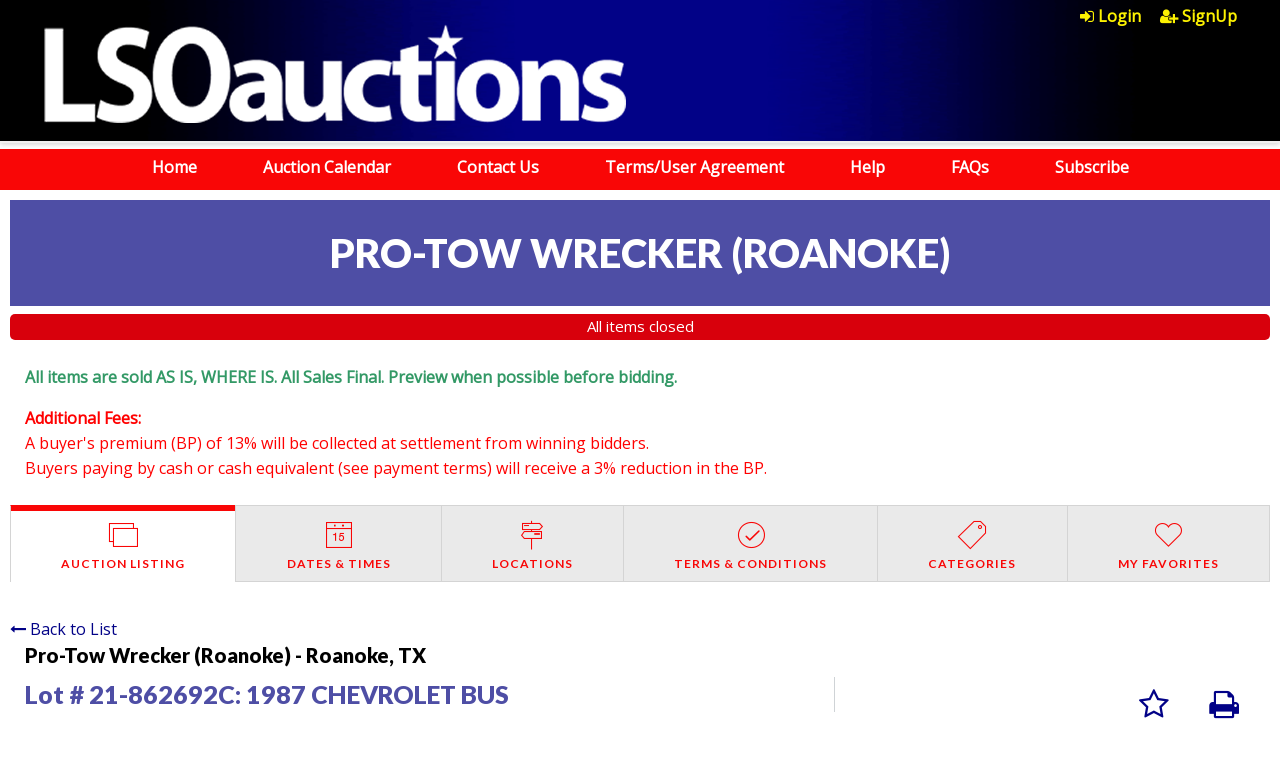

--- FILE ---
content_type: text/html; charset=UTF-8
request_url: https://www.lso.cc/auction/6049/item/1987-chevrolet-bus-182135/
body_size: 6537
content:

<!doctype html>
<html class="no-js" lang="en" ng-app="rwd">
  <head>
    <base href="/">
    <meta charset="utf-8">
    
<meta name="robots" content="index,all,follow" /><meta name="google-site-verification" content="" />
<title ng-bind-html="page.title"></title>

<meta name="viewport" content="width=device-width, initial-scale=1.0, maximum-scale=1.0, user-scalable=1" />
<meta name="mobile-web-app-capable" content="yes" />
<meta name="apple-mobile-web-app-capable" content="yes" />
<meta name="apple-mobile-web-app-status-bar-style" content="black-translucent" />
<link rel="icon" href="/images/favicon.png" type="image/png" />
<link rel="apple-touch-icon" href="/images/favicon.png" type="image/png"/>

<script src="https://d1ldpt4lh1st1g.cloudfront.net/js/vendor.rev268.js"></script>
<script src="https://d1ldpt4lh1st1g.cloudfront.net/js/app.rev268.js"></script>
<script src="https://d1ldpt4lh1st1g.cloudfront.net/js/rwdconfig.rev268.js"></script>
<link rel="stylesheet" href="https://d1ldpt4lh1st1g.cloudfront.net/css/vendor.rev268.css" />
<link rel="stylesheet" href="https://d1ldpt4lh1st1g.cloudfront.net/css/app-lsoa.rev268.css" />

<!-- AUCTIONMETHOD Google Tag Manager -->
<script>(function(w,d,s,l,i){w[l]=w[l]||[];w[l].push({"gtm.start":
new Date().getTime(),event:"gtm.js"});var f=d.getElementsByTagName(s)[0],
j=d.createElement(s),dl=l!="dataLayer"?"&l="+l:"";j.async=true;j.src=
"https://www.googletagmanager.com/gtm.js?id="+i+dl;f.parentNode.insertBefore(j,f);
})(window,document,"script","dataLayer","GTM-NH4ZDVN");</script>
<!-- End Google Tag Manager -->  <script type="text/javascript">
  (function(i,s,o,g,r,a,m){i["GoogleAnalyticsObject"]=r;i[r]=i[r]||function(){
  (i[r].q=i[r].q||[]).push(arguments)},i[r].l=1*new Date();a=s.createElement(o),
  m=s.getElementsByTagName(o)[0];a.async=1;a.src=g;m.parentNode.insertBefore(a,m)
  })(window,document,"script","//www.google-analytics.com/analytics.js","ga");
  
  ga("send", "pageview");
  </script>
  </head>
  <body>
  <style>
    [ng\:cloak], [ng-cloak], [data-ng-cloak], [x-ng-cloak], .ng-cloak, .x-ng-cloak {
      display: none !important;
    }
  </style>
    <script type="text/javascript">
      // Global variables

      var notice_msg = '';
      var error_msg = '';
      var gtranslate_lang = ["en","es","fr","zh-CN","zh-TW"];

      
      var config = {};
      config.company_name = 'LSOauctions';
      config.homepage_title = '';
      config.searchpage_title = '[search_query]';
      config.itempage_title = '[item_title]';
      config.allitems_title = '[search_query]';
      config.pastsales_title = '[search_query]';
      config.featured_title = '[search_query]';
      config.classifieds_title = '[search_query]';
      config.staticpage_title = '[page_title]';
      config.areaservedpage_title = '[city_state]';
      config.rwd_loginpage_title = 'Login';
      config.rwd_register_title = 'Register';
      config.rwd_contactus_title = 'Contact Us';
      config.rwd_affiliate_directory_title = 'Affiliates';
      config.rwd_consignors_page_title = 'All Consignors';
      config.hide_address = true;
      config.hide_search = false;
      config.hide_pictures = false;
      config.enable_sms_notifications = false;
      config.sms_use_phone = false;
      config.enable_county_information_in_address = false;
      config.use_customer_number = '';
      config.constant_contact_api_key = '';
      config.constant_contact_list_ids = [];
      config.mail_chimp_api_key = '1';
      config.mail_chimp_list_ids = {"4e65e4ba72":"Auction Announcements and News"};
      config.vertical_respnse_api_key = '';
      config.vertical_response_list_ids = [];
      config.phplist_ids = [];
      config.pusher_api_key = '78d0ffffc5d0e75a2659';
      config.pusher_domain = 'www.lso.cc';
      config.pusher_cluster = 'us2';
      config.domain_name = 'www.lso.cc';
      config.secure_url = 'https://www.lso.cc/';
      config.customers_identity = '1';
      config.force_increment_for_proxy = '1';
      config.google_remarketing_tag_conversion_id = '';
      config.google_analytics_id = "UA-114225004-2";
      config.hide_registration_fields = {"company_name":false,"address_2":true,"county":true,"phone2":true,"cell_number":false,"fax":true,"heard_about_from":false,"dl_passport_number":false,"same_as_above":false,"ship_address":false,"ship_address2":false,"ship_city":false,"ship_state":false,"ship_zip":false,"ship_country":false,"ship_residential":false};
      config.google_tag_manager = true;
      config.ga_event_tracking = false;
      config.ga_bid_event_percentage = false;
      config.password_requirements = {"password_min_length":5,"password_min_lowercase":1,"password_min_uppercase":1,"password_min_numbers":1,"password_min_special":1};

      config.rwd_cms_page_title = '[cms_page_title]';
      config.rwd_newspage_title = 'Latest News';
      
      config.default_gateway =  'CardPointe';
      config.stripe_key = '';
      config.js_authnet_gateway =  'https://js.authorize.net/v1/Accept.js';
      config.js_eway_gateway =  'https://api.ewaypayments.com/JSONP/v3/js';
      config.js_stripe_gateway =  'https://js.stripe.com/v2/';
      config.authorizenet_api_login_id = '9h6Rw4D8';
      config.authorizenet_public_client_key = '9KXkUAkwHx8d2HvLvY2yc5H6L3U35f9yM3K3CHwrDNY5zW29dckfQ3uZ58Sy9PWP';
      config.disable_credit_card = '';
      config.allow_registration_without_cc = '';
      config.braintree_active = '';
      config.braintree_client_gateway = 'https://js.braintreegateway.com/web/3.11.0/js/client.min.js';
      config.braintree_hosted_gateway = 'https://js.braintreegateway.com/web/3.11.0/js/hosted-fields.min.js';
      config.beanstream_active = false;
  
      config.auctionlist_perpage_options = [24,36,48,60];
      config.default_sort = "geodesic_classifieds.end_time ASC";
      config.auction_custom_locations = [];
      config.landing_url = '/;';
      config.item_badges = false;
      config.rwd_detail_tabsview = true;
      config.enable_pre_deposits = false;
      config.affiliate_dropdown_dynamic = true;
      config.allowedCountries = [13,38,153,226];
      config.default_country = '226';
      config.recaptcha_site_key = '6LerJh0qAAAAAAcOOeY8ARRWBp94pWXnvE6cRZy-';
      config.auctionslist_view = 'listview-a';
	    config.homepage_subscribe = true;
      config.override_image_str = '-lsoa';
      config.documents_upload_on_registration = {"max_upload_size":2000,"max_upload_count":2,"total_count":12};
      config.header_countdown_timer = 'Jun 1, 2020 08:00:00';
      config.use_cc_hosted_forms = false;
      config.sync_inactive_timeout = 2;

      var lang = {};
      lang.bidpages_sync_refresh_notice = "This page has been inactive for more than {minutes} minutes. Refresh the page to sync and continue using the page.";
      lang.search_placeholder = 'Search by keyword or item number...';
      lang.item_label = 'Item';
      lang.searchpage_search_title = 'Items from our live auctions';
      lang.searchpage_pastsales_title = 'Items from our past sales';
      lang.searchpage_classifieds_title = 'Items from our current sales';
      lang.searchpage_featured_title = 'Items from our hot deals';

      lang.hosted_fields_empty = 'Credit card fields are empty! Please fill them.';
      lang.hosted_fields_invalid_field = 'Please enter a valid %s';
      lang.pusher_warning_msg = 'There was some problem connecting to server. Application is trying to reconnect. Please check your internet connectivity.';
      lang.home_meta_description = 'Lone Star Auctioneers is an auction company providing live and online auction services for federal, city & state government, school districts and business. All sales are OPEN TO THE PUBLIC.';
      lang.home_meta_keywords = 'auction, auctions, auctioneer, auctioneers, online auction, on line auction, online auctions, government auctions, government auction, auction sites, auction site, school auction, car auction, vehicle auction, jewelry auction, coin auction, police auction, live auction, texas auctions, on line bidding, online bidding, bidding site, bidding sites';
      lang.search_all_seller_label = 'Click to VIEW ALL SELLERS';
      
      var current_user = parseInt('0', 10);
      var is_admin = '';
      var show_customer_info = true;
      lang.header_countdown_timer = 'If you already have an account, please login with your credentials and verify your account information.';

      var statesConfig = {}; // Global object to store states definitions

      function parseQueryString(qstr){
        var query = {};
        var a = qstr.substring(1).split('&');
        for (var i = 0; i < a.length; i++) {
            var b = a[i].split('=');
            query[decodeURIComponent(b[0])] = decodeURIComponent(b[1] || '');
        }
        return query;
      }

      String.prototype.capitalize = function() {
        return this.replace(/(?:^|\s)\S/g, function(a) { return a.toUpperCase(); });
      };

      String.prototype.indexOfInsensitive = function (s, b) {
        return this.toLowerCase().indexOf(s.toLowerCase(), b);
      }

      String.prototype.replaceAll = function(find, replace) {
        return this.replace(new RegExp(find, 'g'), replace);
      }

      // ucs-2 string to base64 encoded ascii
      function utoa(str) {
        try{
        return window.btoa(unescape(encodeURIComponent(str))).replace(new RegExp('=', 'g'), '');
        }
        catch(e){
          return str;
        }
      }
      // base64 encoded ascii to ucs-2 string
      function atou(str) {
        try{
        return decodeURIComponent(escape(window.atob(str)));
        }
        catch(e){
          return str;
        }
      }
      
      function includeJS(filename){
        var head = document.getElementsByTagName('head')[0];

        var script = document.createElement('script');
        script.src = filename;
        script.type = 'text/javascript';

        head.appendChild(script)
      }

      //    jscookie('mine', 'data', 5*60*1000)  -- write data to cookie named mine that lasts for five minutes
      //    jscookie('mine')                     -- read the cookie that was just set, function result will be 'data'
      //    jscookie('mine', '', -1)             -- delete the cookie
      jscookie = function(name, value, ms){
        if(arguments.length < 2){
          // read cookie
          var cookies = document.cookie.split(';');
          for(var i = 0;i < cookies.length;i++){
            var c = cookies[i].replace(/^\s+/, '');
            if(c.indexOf(name + '=') === 0){
              return decodeURIComponent(c.substring(name.length + 1).split('+').join(' '));
            }
          }
          return null;
        }
        // write cookie
        var date = new Date();
        date.setTime(date.getTime() + ms);
        document.cookie = name + '=' + encodeURIComponent(value) + (ms ? ';expires=' + date.toGMTString() : '') + ';path=/';
      };

      var authnetCC = {};

      function AddCCresponseHandler(response) {
        authnetCC = {};
        if(response.messages.resultCode === 'Error'){
          authnetCC.error = '';
          for (var i = 0; i < response.messages.message.length; i++) {
              authnetCC.error += response.messages.message[i].text + '<br/>';
              $('#ccresponsetrigger').data('response', '0');
          }
        }
        else{
          authnetCC.dataDescriptor =  response.opaqueData.dataDescriptor;
          authnetCC.dataValue = response.opaqueData.dataValue;
          $('#ccresponsetrigger').data('response', '1');
        }
      }
      
    </script>
        <header class="countdown-timmer" ng-if="display_timmer" hl-sticky="" ng-cloak>
  <div class="inner top-bar">
    <div class="top-bar-title top-bar-left">
      <div class="main-title">Welcome to the <span>new</span></div>
      <a href="/"><img src="https://d1ldpt4lh1st1g.cloudfront.net/images/lso-logo.png" alt="LSOauctions"/></a>
      <div class="sub-title">{{lang.header_countdown_timer}}</div>
    </div>
    <div class="top-bar-left count-down-timmer">
      <div class="main-title">Auctions will begin loading in</div>
      <div class="remaning-time">
        <div>
          <span>{{first_digit_of_day}}</span><span>{{days%10}}</span>
          <div class="hint">Days</div>
        </div><div class="seperator"><span></span></div><div>
          <span>{{first_digit_of_hours}}</span><span>{{hours%10}}</span>
          <div class="hint">Hours</div>
        </div><div class="seperator"><span>:</span><div class="hint"></div></div><div>
          <span>{{first_digit_of_minutes}}</span><span>{{minutes%10}}</span>
          <div class="hint">Minutes</div>
        </div><div class="seperator"><span>:</span></div><div>
          <span>{{first_digit_of_seconds}}</span><span>{{seconds%10}}</span>
          <div class="hint">Seconds</div>
        </div>
      </div>
    </div>
  </div>
</header>
<header class="" ng-hide ng-if="show_header_footer" ng-cloak hl-sticky="">
   <div class="inner top-bar">
  <div class="top-bar-title top-bar-left">
    <span id="resmenutoggle" data-responsive-toggle="responsive-menu" data-hide-for="large">
      <button class="menu-icon dark" type="button" data-toggle></button>
    </span>
    <a href="/"><img src="https://d1ldpt4lh1st1g.cloudfront.net/images/lso-logo.png" alt="LSOauctions"/></a>
      </div>
  <div id="responsive-menu" class="top-bar-right">
    <ul class="dropdown menu vertical large-horizontal" data-responsive-menu="drilldown large-dropdown" data-closing-time="0" style="visibility: hidden;">
    <li  class = "fa Login" ><a href="https://www.lso.cc/login">Login</a></li><li  class = "fa SignUp" ><a href="https://www.lso.cc/register">SignUp</a></li><li class="show-for-small-only"><a href="https://www.lso.cc/">Home</a></li><li class="show-for-small-only"><a href="http://www.lonestarauctioneers.com/">Auction Calendar</a></li><li class="show-for-small-only"><a href="https://www.lso.cc/contactus/">Contact Us</a></li><li class="show-for-small-only"><a href="https://www.lso.cc/cms/terms">Terms/User Agreement</a></li><li class="show-for-small-only"><a href="https://www.lso.cc/cms/help">Help</a></li><li class="show-for-small-only"><a href="https://www.lso.cc/cms/faq">FAQs</a></li><li class="show-for-small-only"><a href="http://lonestarauctioneers.us11.list-manage.com/subscribe?u=eedb1a86f0ca4c11d81c5781c&id=4e65e4ba72">Subscribe</a></li>  <li class="shopping-cart" ng-if="cart.total_items > 0" ng-cloak>
    <strong>
      <a href="/myaccount/shoppingcart" target="_blank" class="btn btn-primary">
        <i class="fa fa-shopping-cart" aria-hidden="true"></i>
        <label class="cart-badge" ng-bind-html="cart.total_items"></label>
        <label ng-bind-html="cart.total | currency:'$'"></label>
      </a>
    </strong>
  </li>
  </ul>
  </div>     
 </div>
</header>
<div class="header-links" ng-hide ng-if="show_header_footer">
    <div class="row">
        <div class="column">
            <ul>
                <li><a href="https://www.lso.cc/">Home</a><li><a href="http://www.lonestarauctioneers.com/">Auction Calendar</a><li><a href="https://www.lso.cc/contactus/">Contact Us</a><li><a href="https://www.lso.cc/cms/terms">Terms/User Agreement</a><li><a href="https://www.lso.cc/cms/help">Help</a><li><a href="https://www.lso.cc/cms/faq">FAQs</a><li><a href="http://lonestarauctioneers.us11.list-manage.com/subscribe?u=eedb1a86f0ca4c11d81c5781c&id=4e65e4ba72">Subscribe</a><!--                <li><a href="">Home</a></li>
                <li><a href="">Auction Calendar</a></li>
                <li><a href="">Contact Us</a></li>
                <li><a href="">Terms/ User Agreement</a></li>
                <li><a href="">Help</a></li>
                <li><a href="">Subscribe</a></li>-->
            </ul>
        </div>
    </div>
</div>    <alert ng-if="stickyAlert.msg" type="stickyAlert.type" close="closeStickyAlert()" class="sticky"><span bind-html-unsafe="stickyAlert.msg"></span></alert>
    <div class="container" ng-cloak><ui-view></ui-view></div>
    <footer ng-hide ng-if="show_header_footer" ng-cloak>

    <div class="row">
        <div class="column small-12 last-refresh center">
            <p class="footer-text">Page last refreshed&nbsp;Tue, Jan 20, 1:29am  CT</p>
        </div>
        <div class="column small-12">
            <div class="row">
                <div class="column medium-2 small-12 lone-star-img">
                    <img src="/images/lso-auction-logo.png"/>
                    <div class="footer-text">© 2026 Lone Star Auctioneers, Inc. All Rights Reserved.</div>
                </div>
                <div class="column footer-links medium-3 small-12">
                <ul><li><a href=https://www.lso.cc/>Home</a></li><li><a href=https://www.lso.cc/contactus/>Contact Us</a></li><li><a href=https://www.lso.cc/myaccount>My Account</a></li><li><a href=/cms/help>Help</a></li><li><a href=https://www.lso.cc/cms/terms>Terms</a></li><li><a href=/cms/faq>FAQs</a></li></ul></div>
                <div class="column medium-2 small-12 center-for-small anv-logo"> <img src="/images/40-anv-logo.png"/></div>
                <div class="column large-2 social-icons medium-2 small-12 center-for-small">
                    <a class="badge fa fa-facebook"  href="https://www.facebook.com/LoneStarAuctioneers" target="_blank"></a>
                    <a class="badge fa fa-twitter" href="https://twitter.com/LSAauctions" target="_blank"></a>
                    <a class="badge fa fa-rss show-for-small-only" target="_blank" href="/feed/auctions"></a>
                    <div class="hide-for-small-only"><a class="badge fa fa-rss" target="_blank" href="/feed/auctions"></a></div>

                </div>
                <div class="column medium-3 associate-auctioneer-img small-12 center-for-small"> 
                    <img src="/images/taa-logo.png"/>
                    <img src="/images/naa-logo.png"/>
                    <div class="footer-text">TDLR# Burgess 7878, Lanford 7799, Burgess 9880, Hooper 12299</div>
                </div>
            </div>
        </div>
        <div class="column small-12 center">
            <p class="footer-text">Complaints regarding auction companies should be directed to Texas Department of Licensing and Regulation</p>
        </div>
        <div class="column small-12 last-row">
            <div class="row">
                <div class="column large-3 small-12 footer-text">
                    <span>P.O. Box</span> 12157, Austin, Texas 78711
                </div>
                <div class="column large-3 small-12 footer-text">
                    <span>Website: </span> <a href="http://www.tdlr.texas.gov" target="_blank">http://www.tdlr.texas.gov</a>
                </div>
                <div class="column large-3 small-12 footer-text">
                    <span>Email: </span> <a href="mailto:CS.Auctioneers@tdlr.texas.gov">cs.auctioneers@tdlr.texas.gov</a>
                </div>
                <div class="column large-3 small-12 footer-text">
                    <span>Telephone: </span>(512) 463-6599
                </div>
            </div>  
        </div>
    </div>    
</footer>    <div ng-hide ng-show="show_pusher_warning_alert" ng-cloak><alert ng-if="show_pusher_warning_alert" class="info sticky topwarmsg"><span ng-bind-html="lang.pusher_warning_msg"></span></alert></div>
    <div id="loaderDiv" loader>
      <svg version="1.1" 
        class="ajax-loader" 
        xmlns="http://www.w3.org/2000/svg" 
        xmlns:xlink="http://www.w3.org/1999/xlink" 
        x="0px"
        y="0px" 
        viewBox="0 0 80 80" 
        xml:space="preserve">

      <path 
        class="loader-path" 
        d="M10,40c0,0,0-0.4,0-1.1c0-0.3,0-0.8,0-1.3c0-0.3,0-0.5,0-0.8c0-0.3,0.1-0.6,0.1-0.9c0.1-0.6,0.1-1.4,0.2-2.1
        c0.2-0.8,0.3-1.6,0.5-2.5c0.2-0.9,0.6-1.8,0.8-2.8c0.3-1,0.8-1.9,1.2-3c0.5-1,1.1-2,1.7-3.1c0.7-1,1.4-2.1,2.2-3.1
        c1.6-2.1,3.7-3.9,6-5.6c2.3-1.7,5-3,7.9-4.1c0.7-0.2,1.5-0.4,2.2-0.7c0.7-0.3,1.5-0.3,2.3-0.5c0.8-0.2,1.5-0.3,2.3-0.4l1.2-0.1
        l0.6-0.1l0.3,0l0.1,0l0.1,0l0,0c0.1,0-0.1,0,0.1,0c1.5,0,2.9-0.1,4.5,0.2c0.8,0.1,1.6,0.1,2.4,0.3c0.8,0.2,1.5,0.3,2.3,0.5
        c3,0.8,5.9,2,8.5,3.6c2.6,1.6,4.9,3.4,6.8,5.4c1,1,1.8,2.1,2.7,3.1c0.8,1.1,1.5,2.1,2.1,3.2c0.6,1.1,1.2,2.1,1.6,3.1
        c0.4,1,0.9,2,1.2,3c0.3,1,0.6,1.9,0.8,2.7c0.2,0.9,0.3,1.6,0.5,2.4c0.1,0.4,0.1,0.7,0.2,1c0,0.3,0.1,0.6,0.1,0.9
        c0.1,0.6,0.1,1,0.1,1.4C74,39.6,74,40,74,40c0.2,2.2-1.5,4.1-3.7,4.3s-4.1-1.5-4.3-3.7c0-0.1,0-0.2,0-0.3l0-0.4c0,0,0-0.3,0-0.9
        c0-0.3,0-0.7,0-1.1c0-0.2,0-0.5,0-0.7c0-0.2-0.1-0.5-0.1-0.8c-0.1-0.6-0.1-1.2-0.2-1.9c-0.1-0.7-0.3-1.4-0.4-2.2
        c-0.2-0.8-0.5-1.6-0.7-2.4c-0.3-0.8-0.7-1.7-1.1-2.6c-0.5-0.9-0.9-1.8-1.5-2.7c-0.6-0.9-1.2-1.8-1.9-2.7c-1.4-1.8-3.2-3.4-5.2-4.9
        c-2-1.5-4.4-2.7-6.9-3.6c-0.6-0.2-1.3-0.4-1.9-0.6c-0.7-0.2-1.3-0.3-1.9-0.4c-1.2-0.3-2.8-0.4-4.2-0.5l-2,0c-0.7,0-1.4,0.1-2.1,0.1
        c-0.7,0.1-1.4,0.1-2,0.3c-0.7,0.1-1.3,0.3-2,0.4c-2.6,0.7-5.2,1.7-7.5,3.1c-2.2,1.4-4.3,2.9-6,4.7c-0.9,0.8-1.6,1.8-2.4,2.7
        c-0.7,0.9-1.3,1.9-1.9,2.8c-0.5,1-1,1.9-1.4,2.8c-0.4,0.9-0.8,1.8-1,2.6c-0.3,0.9-0.5,1.6-0.7,2.4c-0.2,0.7-0.3,1.4-0.4,2.1
        c-0.1,0.3-0.1,0.6-0.2,0.9c0,0.3-0.1,0.6-0.1,0.8c0,0.5-0.1,0.9-0.1,1.3C10,39.6,10,40,10,40z"
        >

        <animateTransform
          attributeType="xml"
          attributeName="transform"
          type="rotate"
          from="0 40 40"
          to="360 40 40"
          dur="0.6s"
          repeatCount="indefinite"
        />
      </path>
    </svg>
    </div>
  </body>
</html>